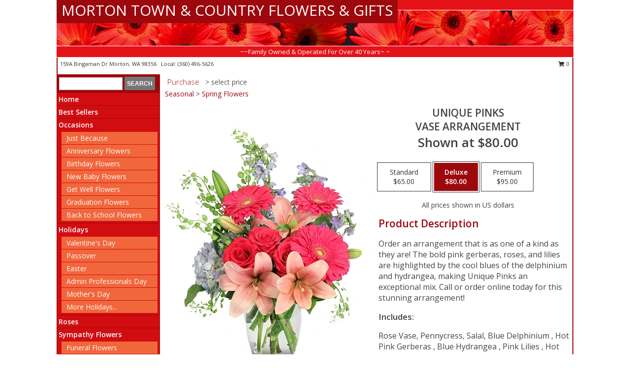

--- FILE ---
content_type: text/html; charset=UTF-8
request_url: https://www.mortontownandcountryflowers.com/product/va0101923/unique-pinks
body_size: 14208
content:
		<!DOCTYPE html>
		<html xmlns="http://www.w3.org/1999/xhtml" xml:lang="en" lang="en" xmlns:fb="http://www.facebook.com/2008/fbml">
		<head>
			<title>Unique Pinks Vase Arrangement  in Morton, WA - MORTON TOWN & COUNTRY FLOWERS & GIFTS</title>
            <meta http-equiv="Content-Type" content="text/html; charset=UTF-8" />
            <meta name="description" content = "Order an arrangement that is as one of a kind as they are! The bold pink gerberas, roses, and lilies are highlighted by the cool blues of the delphinium and hydrangea, making Unique Pinks an exceptional mix. Call or order online today for this stunning arrangement! Order Unique Pinks Vase Arrangement  from MORTON TOWN &amp; COUNTRY FLOWERS &amp; GIFTS - Morton, WA Florist &amp; Flower Shop." />
            <meta name="keywords" content = "MORTON TOWN &amp; COUNTRY FLOWERS &amp; GIFTS, Unique Pinks Vase Arrangement , Morton, WA, Washington" />

            <meta property="og:title" content="MORTON TOWN &amp; COUNTRY FLOWERS &amp; GIFTS" />
            <meta property="og:description" content="Order an arrangement that is as one of a kind as they are! The bold pink gerberas, roses, and lilies are highlighted by the cool blues of the delphinium and hydrangea, making Unique Pinks an exceptional mix. Call or order online today for this stunning arrangement! Order Unique Pinks Vase Arrangement  from MORTON TOWN &amp; COUNTRY FLOWERS &amp; GIFTS - Morton, WA Florist &amp; Flower Shop." />
            <meta property="og:type" content="company" />
            <meta property="og:url" content="https://www.mortontownandcountryflowers.com/product/va0101923/unique-pinks" />
            <meta property="og:site_name" content="MORTON TOWN &amp; COUNTRY FLOWERS &amp; GIFTS" >
            <meta property="og:image" content="https://cdn.myfsn.com/flowerdatabase/u/unique-pinks-vase-arrangement-VA0101923.425.webp">
            <meta property="og:image:secure_url" content="https://cdn.myfsn.com/flowerdatabase/u/unique-pinks-vase-arrangement-VA0101923.425.webp" >
            <meta property="fb:admins" content="1379470747" />
            <meta name="viewport" content="width=device-width, initial-scale=1">
            <link rel="apple-touch-icon" href="https://cdn.myfsn.com/myfsn/images/touch-icons/apple-touch-icon.png" />
            <link rel="apple-touch-icon" sizes="120x120" href="https://cdn.myfsn.com/myfsn/images/touch-icons/apple-touch-icon-120x120.png" />
            <link rel="apple-touch-icon" sizes="152x152" href="https://cdn.myfsn.com/myfsn/images/touch-icons/apple-touch-icon-152x152.png" />
            <link rel="apple-touch-icon" sizes="167x167" href="https://cdn.myfsn.com/myfsn/images/touch-icons/apple-touch-icon-167x167.png" />
            <link rel="apple-touch-icon" sizes="180x180" href="https://cdn.myfsn.com/myfsn/images/touch-icons/apple-touch-icon-180x180.png" />
            <link rel="icon" sizes="192x192" href="https://cdn.myfsn.com/myfsn/images/touch-icons/touch-icon-192x192.png">
			<link href="https://fonts.googleapis.com/css?family=Open+Sans:300,400,600&display=swap" rel="stylesheet" media="print" onload="this.media='all'; this.onload=null;" type="text/css">
			<link href="https://cdn.myfsn.com/js/jquery/slicknav/slicknav.min.css" rel="stylesheet" media="print" onload="this.media='all'; this.onload=null;" type="text/css">
			<link href="https://cdn.myfsn.com/js/jquery/jquery-ui-1.13.1-myfsn/jquery-ui.min.css" rel="stylesheet" media="print" onload="this.media='all'; this.onload=null;" type="text/css">
			<link href="https://cdn.myfsn.com/css/myfsn/base.css?v=191" rel="stylesheet" type="text/css">
			            <link rel="stylesheet" href="https://cdnjs.cloudflare.com/ajax/libs/font-awesome/5.15.4/css/all.min.css" media="print" onload="this.media='all'; this.onload=null;" type="text/css" integrity="sha384-DyZ88mC6Up2uqS4h/KRgHuoeGwBcD4Ng9SiP4dIRy0EXTlnuz47vAwmeGwVChigm" crossorigin="anonymous">
            <link href="https://cdn.myfsn.com/css/myfsn/templates/standard/standard.css.php?v=191&color=red" rel="stylesheet" type="text/css" />            <link href="https://cdn.myfsn.com/css/myfsn/stylesMobile.css.php?v=191&solidColor1=535353&solidColor2=535353&pattern=florish-bg.png&multiColor=0&color=red&template=standardTemplate" rel="stylesheet" type="text/css" media="(max-width: 974px)">

            <link rel="stylesheet" href="https://cdn.myfsn.com/js/myfsn/front-end-dist/assets/layout-classic-Cq4XolPY.css" />
<link rel="modulepreload" href="https://cdn.myfsn.com/js/myfsn/front-end-dist/assets/layout-classic-V2NgZUhd.js" />
<script type="module" src="https://cdn.myfsn.com/js/myfsn/front-end-dist/assets/layout-classic-V2NgZUhd.js"></script>

            			<link rel="canonical" href="" />
			<script type="text/javascript" src="https://cdn.myfsn.com/js/jquery/jquery-3.6.0.min.js"></script>
                            <script type="text/javascript" src="https://cdn.myfsn.com/js/jquery/jquery-migrate-3.3.2.min.js"></script>
            
            <script defer type="text/javascript" src="https://cdn.myfsn.com/js/jquery/jquery-ui-1.13.1-myfsn/jquery-ui.min.js"></script>
            <script> jQuery.noConflict(); $j = jQuery; </script>
            <script>
                var _gaq = _gaq || [];
            </script>

			<script type="text/javascript" src="https://cdn.myfsn.com/js/jquery/slicknav/jquery.slicknav.min.js"></script>
			<script defer type="text/javascript" src="https://cdn.myfsn.com/js/myfsnProductInfo.js?v=191"></script>

        <!-- Upgraded to XHR based Google Analytics Code -->
                <script async src="https://www.googletagmanager.com/gtag/js?id=G-42BD43Q34J"></script>
        <script>
            window.dataLayer = window.dataLayer || [];
            function gtag(){dataLayer.push(arguments);}
            gtag('js', new Date());

                            gtag('config', 'G-42BD43Q34J');
                                gtag('config', 'G-EMLZ5PGJB1');
                        </script>
                    <script>
				function toggleHolidays(){
					$j(".hiddenHoliday").toggle();
				}
				
				function ping_url(a) {
					try { $j.ajax({ url: a, type: 'POST' }); }
					catch(ex) { }
					return true;
				}
				
				$j(function(){
					$j(".cartCount").append($j(".shoppingCartLink>a").text());
				});

			</script>
            <script type="text/javascript">
    (function(c,l,a,r,i,t,y){
        c[a]=c[a]||function(){(c[a].q=c[a].q||[]).push(arguments)};
        t=l.createElement(r);t.async=1;t.src="https://www.clarity.ms/tag/"+i;
        y=l.getElementsByTagName(r)[0];y.parentNode.insertBefore(t,y);
    })(window, document, "clarity", "script", "mmtoleswyi");
</script>            <script type="application/ld+json">{"@context":"https:\/\/schema.org","@type":"LocalBusiness","@id":"https:\/\/www.mortontownandcountryflowers.com","name":"MORTON TOWN & COUNTRY FLOWERS & GIFTS","telephone":"3604965626","email":"flowershopbecky@hotmail.com","url":"https:\/\/www.mortontownandcountryflowers.com","priceRange":"35 - 700","address":{"@type":"PostalAddress","streetAddress":"159A Bingaman Dr","addressLocality":"Morton","addressRegion":"WA","postalCode":"98356","addressCountry":"USA"},"geo":{"@type":"GeoCoordinates","latitude":"46.55660","longitude":"-122.27800"},"image":"https:\/\/cdn.atwilltech.com\/myfsn\/images\/touch-icons\/touch-icon-192x192.png","openingHoursSpecification":[{"@type":"OpeningHoursSpecification","dayOfWeek":"Monday","opens":"09:00:00","closes":"17:00:00"},{"@type":"OpeningHoursSpecification","dayOfWeek":"Tuesday","opens":"09:00:00","closes":"17:00:00"},{"@type":"OpeningHoursSpecification","dayOfWeek":"Wednesday","opens":"09:00:00","closes":"17:00:00"},{"@type":"OpeningHoursSpecification","dayOfWeek":"Thursday","opens":"09:00:00","closes":"17:00:00"},{"@type":"OpeningHoursSpecification","dayOfWeek":"Friday","opens":"09:00:00","closes":"17:00:00"},{"@type":"OpeningHoursSpecification","dayOfWeek":"Saturday","opens":"09:00:00","closes":"14:00:00"},{"@type":"OpeningHoursSpecification","dayOfWeek":"Sunday","opens":"00:00","closes":"00:00"}],"specialOpeningHoursSpecification":[],"sameAs":["https:\/\/www.facebook.com\/profile.php?id=61555538230198"],"areaServed":{"@type":"Place","name":["Glenoma","Mineral","Morton","Mossyrock","Randle","Silver Creek"]}}</script>            <script type="application/ld+json">{"@context":"https:\/\/schema.org","@type":"Service","serviceType":"Florist","provider":{"@type":"LocalBusiness","@id":"https:\/\/www.mortontownandcountryflowers.com"}}</script>            <script type="application/ld+json">{"@context":"https:\/\/schema.org","@type":"BreadcrumbList","name":"Site Map","itemListElement":[{"@type":"ListItem","position":1,"item":{"name":"Home","@id":"https:\/\/www.mortontownandcountryflowers.com\/"}},{"@type":"ListItem","position":2,"item":{"name":"Best Sellers","@id":"https:\/\/www.mortontownandcountryflowers.com\/best-sellers.php"}},{"@type":"ListItem","position":3,"item":{"name":"Occasions","@id":"https:\/\/www.mortontownandcountryflowers.com\/all_occasions.php"}},{"@type":"ListItem","position":4,"item":{"name":"Just Because","@id":"https:\/\/www.mortontownandcountryflowers.com\/any_occasion.php"}},{"@type":"ListItem","position":5,"item":{"name":"Anniversary Flowers","@id":"https:\/\/www.mortontownandcountryflowers.com\/anniversary.php"}},{"@type":"ListItem","position":6,"item":{"name":"Birthday Flowers","@id":"https:\/\/www.mortontownandcountryflowers.com\/birthday.php"}},{"@type":"ListItem","position":7,"item":{"name":"New Baby Flowers","@id":"https:\/\/www.mortontownandcountryflowers.com\/new_baby.php"}},{"@type":"ListItem","position":8,"item":{"name":"Get Well Flowers","@id":"https:\/\/www.mortontownandcountryflowers.com\/get_well.php"}},{"@type":"ListItem","position":9,"item":{"name":"Graduation Flowers","@id":"https:\/\/www.mortontownandcountryflowers.com\/graduation-flowers"}},{"@type":"ListItem","position":10,"item":{"name":"Back to School Flowers","@id":"https:\/\/www.mortontownandcountryflowers.com\/back-to-school-flowers"}},{"@type":"ListItem","position":11,"item":{"name":"Holidays","@id":"https:\/\/www.mortontownandcountryflowers.com\/holidays.php"}},{"@type":"ListItem","position":12,"item":{"name":"Valentine's Day","@id":"https:\/\/www.mortontownandcountryflowers.com\/valentines-day-flowers.php"}},{"@type":"ListItem","position":13,"item":{"name":"Passover","@id":"https:\/\/www.mortontownandcountryflowers.com\/passover.php"}},{"@type":"ListItem","position":14,"item":{"name":"Easter","@id":"https:\/\/www.mortontownandcountryflowers.com\/easter-flowers.php"}},{"@type":"ListItem","position":15,"item":{"name":"Admin Professionals Day","@id":"https:\/\/www.mortontownandcountryflowers.com\/admin-professionals-day-flowers.php"}},{"@type":"ListItem","position":16,"item":{"name":"Mother's Day","@id":"https:\/\/www.mortontownandcountryflowers.com\/mothers-day-flowers.php"}},{"@type":"ListItem","position":17,"item":{"name":"Father's Day","@id":"https:\/\/www.mortontownandcountryflowers.com\/fathers-day-flowers.php"}},{"@type":"ListItem","position":18,"item":{"name":"Rosh Hashanah","@id":"https:\/\/www.mortontownandcountryflowers.com\/rosh-hashanah.php"}},{"@type":"ListItem","position":19,"item":{"name":"Grandparents Day","@id":"https:\/\/www.mortontownandcountryflowers.com\/grandparents-day-flowers.php"}},{"@type":"ListItem","position":20,"item":{"name":"Thanksgiving (CAN)","@id":"https:\/\/www.mortontownandcountryflowers.com\/thanksgiving-flowers-can.php"}},{"@type":"ListItem","position":21,"item":{"name":"National Boss Day","@id":"https:\/\/www.mortontownandcountryflowers.com\/national-boss-day"}},{"@type":"ListItem","position":22,"item":{"name":"Sweetest Day","@id":"https:\/\/www.mortontownandcountryflowers.com\/holidays.php\/sweetest-day"}},{"@type":"ListItem","position":23,"item":{"name":"Halloween","@id":"https:\/\/www.mortontownandcountryflowers.com\/halloween-flowers.php"}},{"@type":"ListItem","position":24,"item":{"name":"Thanksgiving (USA)","@id":"https:\/\/www.mortontownandcountryflowers.com\/thanksgiving-flowers-usa.php"}},{"@type":"ListItem","position":25,"item":{"name":"Hanukkah","@id":"https:\/\/www.mortontownandcountryflowers.com\/hanukkah.php"}},{"@type":"ListItem","position":26,"item":{"name":"Kwanzaa","@id":"https:\/\/www.mortontownandcountryflowers.com\/kwanzaa.php"}},{"@type":"ListItem","position":27,"item":{"name":"Christmas","@id":"https:\/\/www.mortontownandcountryflowers.com\/christmas-flowers.php"}},{"@type":"ListItem","position":28,"item":{"name":"Roses","@id":"https:\/\/www.mortontownandcountryflowers.com\/roses.php"}},{"@type":"ListItem","position":29,"item":{"name":"Sympathy Flowers","@id":"https:\/\/www.mortontownandcountryflowers.com\/sympathy-flowers"}},{"@type":"ListItem","position":30,"item":{"name":"Funeral Flowers","@id":"https:\/\/www.mortontownandcountryflowers.com\/sympathy.php"}},{"@type":"ListItem","position":31,"item":{"name":"Standing Sprays & Wreaths","@id":"https:\/\/www.mortontownandcountryflowers.com\/sympathy-flowers\/standing-sprays"}},{"@type":"ListItem","position":32,"item":{"name":"Casket Flowers","@id":"https:\/\/www.mortontownandcountryflowers.com\/sympathy-flowers\/casket-flowers"}},{"@type":"ListItem","position":33,"item":{"name":"Sympathy Arrangements","@id":"https:\/\/www.mortontownandcountryflowers.com\/sympathy-flowers\/sympathy-arrangements"}},{"@type":"ListItem","position":34,"item":{"name":"Cremation and Memorial","@id":"https:\/\/www.mortontownandcountryflowers.com\/sympathy-flowers\/cremation-and-memorial"}},{"@type":"ListItem","position":35,"item":{"name":"For The Home","@id":"https:\/\/www.mortontownandcountryflowers.com\/sympathy-flowers\/for-the-home"}},{"@type":"ListItem","position":36,"item":{"name":"Plants","@id":"https:\/\/www.mortontownandcountryflowers.com\/plants.php"}},{"@type":"ListItem","position":37,"item":{"name":"Seasonal","@id":"https:\/\/www.mortontownandcountryflowers.com\/seasonal.php"}},{"@type":"ListItem","position":38,"item":{"name":"Winter Flowers","@id":"https:\/\/www.mortontownandcountryflowers.com\/winter-flowers.php"}},{"@type":"ListItem","position":39,"item":{"name":"Spring Flowers","@id":"https:\/\/www.mortontownandcountryflowers.com\/spring-flowers.php"}},{"@type":"ListItem","position":40,"item":{"name":"Summer Flowers","@id":"https:\/\/www.mortontownandcountryflowers.com\/summer-flowers.php"}},{"@type":"ListItem","position":41,"item":{"name":"Fall Flowers","@id":"https:\/\/www.mortontownandcountryflowers.com\/fall-flowers.php"}},{"@type":"ListItem","position":42,"item":{"name":"Modern\/Tropical Designs","@id":"https:\/\/www.mortontownandcountryflowers.com\/high-styles"}},{"@type":"ListItem","position":43,"item":{"name":"Gift Baskets","@id":"https:\/\/www.mortontownandcountryflowers.com\/gift-baskets"}},{"@type":"ListItem","position":44,"item":{"name":"Gift Items","@id":"https:\/\/www.mortontownandcountryflowers.com\/gift_items.php"}},{"@type":"ListItem","position":45,"item":{"name":"Wedding Flowers","@id":"https:\/\/www.mortontownandcountryflowers.com\/wedding-flowers"}},{"@type":"ListItem","position":46,"item":{"name":"Wedding Bouquets","@id":"https:\/\/www.mortontownandcountryflowers.com\/wedding-bouquets"}},{"@type":"ListItem","position":47,"item":{"name":"Wedding Party Flowers","@id":"https:\/\/www.mortontownandcountryflowers.com\/wedding-party-flowers"}},{"@type":"ListItem","position":48,"item":{"name":"Reception Flowers","@id":"https:\/\/www.mortontownandcountryflowers.com\/reception-flowers"}},{"@type":"ListItem","position":49,"item":{"name":"Ceremony Flowers","@id":"https:\/\/www.mortontownandcountryflowers.com\/ceremony-flowers"}},{"@type":"ListItem","position":50,"item":{"name":"Patriotic Flowers","@id":"https:\/\/www.mortontownandcountryflowers.com\/patriotic-flowers"}},{"@type":"ListItem","position":51,"item":{"name":"Prom Flowers","@id":"https:\/\/www.mortontownandcountryflowers.com\/prom-flowers"}},{"@type":"ListItem","position":52,"item":{"name":"Corsages","@id":"https:\/\/www.mortontownandcountryflowers.com\/prom-flowers\/corsages"}},{"@type":"ListItem","position":53,"item":{"name":"Boutonnieres","@id":"https:\/\/www.mortontownandcountryflowers.com\/prom-flowers\/boutonnieres"}},{"@type":"ListItem","position":54,"item":{"name":"Hairpieces & Handheld Bouquets","@id":"https:\/\/www.mortontownandcountryflowers.com\/prom-flowers\/hairpieces-handheld-bouquets"}},{"@type":"ListItem","position":55,"item":{"name":"En Espa\u00f1ol","@id":"https:\/\/www.mortontownandcountryflowers.com\/en-espanol.php"}},{"@type":"ListItem","position":56,"item":{"name":"Love & Romance","@id":"https:\/\/www.mortontownandcountryflowers.com\/love-romance"}},{"@type":"ListItem","position":57,"item":{"name":"About Us","@id":"https:\/\/www.mortontownandcountryflowers.com\/about_us.php"}},{"@type":"ListItem","position":58,"item":{"name":"Luxury","@id":"https:\/\/www.mortontownandcountryflowers.com\/luxury"}},{"@type":"ListItem","position":59,"item":{"name":"Reviews","@id":"https:\/\/www.mortontownandcountryflowers.com\/reviews.php"}},{"@type":"ListItem","position":60,"item":{"name":"Custom Orders","@id":"https:\/\/www.mortontownandcountryflowers.com\/custom_orders.php"}},{"@type":"ListItem","position":61,"item":{"name":"Special Offers","@id":"https:\/\/www.mortontownandcountryflowers.com\/special_offers.php"}},{"@type":"ListItem","position":62,"item":{"name":"Contact Us","@id":"https:\/\/www.mortontownandcountryflowers.com\/contact_us.php"}},{"@type":"ListItem","position":63,"item":{"name":"Flower Delivery","@id":"https:\/\/www.mortontownandcountryflowers.com\/flower-delivery.php"}},{"@type":"ListItem","position":64,"item":{"name":"Funeral Home Flower Delivery","@id":"https:\/\/www.mortontownandcountryflowers.com\/funeral-home-delivery.php"}},{"@type":"ListItem","position":65,"item":{"name":"Hospital Flower Delivery","@id":"https:\/\/www.mortontownandcountryflowers.com\/hospital-delivery.php"}},{"@type":"ListItem","position":66,"item":{"name":"Site Map","@id":"https:\/\/www.mortontownandcountryflowers.com\/site_map.php"}},{"@type":"ListItem","position":67,"item":{"name":"COVID-19-Update","@id":"https:\/\/www.mortontownandcountryflowers.com\/covid-19-update"}},{"@type":"ListItem","position":68,"item":{"name":"Pricing & Substitution Policy","@id":"https:\/\/www.mortontownandcountryflowers.com\/pricing-substitution-policy"}}]}</script>		</head>
		<body>
        		<div id="wrapper" class="js-nav-popover-boundary">
        <button onclick="window.location.href='#content'" class="skip-link">Skip to Main Content</button>
		<div style="font-size:22px;padding-top:1rem;display:none;" class='topMobileLink topMobileLeft'>
			<a style="text-decoration:none;display:block; height:45px;" onclick="return ping_url('/request/trackPhoneClick.php?clientId=303835&number=3604965626');" href="tel:+1-360-496-5626">
				<span style="vertical-align: middle;" class="fas fa-mobile fa-2x"></span>
					<span>(360) 496-5626</span>
			</a>
		</div>
		<div style="font-size:22px;padding-top:1rem;display:none;" class='topMobileLink topMobileRight'>
			<a href="#" onclick="$j('.shoppingCartLink').submit()" role="button" class='hoverLink' aria-label="View Items in Cart" style='font-weight: normal;
				text-decoration: none; font-size:22px;display:block; height:45px;'>
				<span style='padding-right:15px;' class='fa fa-shopping-cart fa-lg' aria-hidden='true'></span>
                <span class='cartCount' style='text-transform: none;'></span>
            </a>
		</div>
        <header><div class='socHeaderMsg'></div>		<div id="header">
			<div id="flowershopInfo">
				<div id="infoText">
					<h1 id="title"><a tabindex="1" href="https://www.mortontownandcountryflowers.com">MORTON TOWN & COUNTRY FLOWERS & GIFTS</a></h1>
				</div>
			</div>
			<div id="tagline">~~Family Owned & Operated For Over 40 Years~ ~</div>
		</div>	<div style="clear:both"></div>
		<div id="address">
		            <div style="float: right">
                <form class="shoppingCartLink" action="https://www.mortontownandcountryflowers.com/Shopping_Cart.php" method="post" style="display:inline-block;">
                <input type="hidden" name="cartId" value="">
                <input type="hidden" name="sessionId" value="">
                <input type="hidden" name="shop_id" value="3604965626">
                <input type="hidden" name="order_src" value="">
                <input type="hidden" name="url_promo" value="">
                    <a href="#" class="shoppingCartText" onclick="$j('.shoppingCartLink').submit()" role="button" aria-label="View Items in Cart">
                    <span class="fa fa-shopping-cart fa-fw" aria-hidden="true"></span>
                    0                    </a>
                </form>
            </div>
                    <div style="float:left;">
            <span><span>159A Bingaman Dr </span><span>Morton</span>, <span class="region">WA</span> <span class="postal-code">98356</span></span>            <span>&nbsp Local: </span>        <a  class="phoneNumberLink" href='tel: +1-360-496-5626' aria-label="Call local number: +1-360-496-5626"
            onclick="return ping_url('/request/trackPhoneClick.php?clientId=303835&number=3604965626');" >
            (360) 496-5626        </a>
                    </div>
				<div style="clear:both"></div>
		</div>
		<div style="clear:both"></div>
		</header>			<div class="contentNavWrapper">
			<div id="navigation">
								<div class="navSearch">
										<form action="https://www.mortontownandcountryflowers.com/search_site.php" method="get" role="search" aria-label="Product">
						<input type="text" class="myFSNSearch" aria-label="Product Search" title='Product Search' name="myFSNSearch" value="" >
						<input type="submit" value="SEARCH">
					</form>
									</div>
								<div style="clear:both"></div>
                <nav aria-label="Site">
                    <ul id="mainMenu">
                    <li class="hideForFull">
                        <a class='mobileDialogLink' onclick="return ping_url('/request/trackPhoneClick.php?clientId=303835&number=3604965626');" href="tel:+1-360-496-5626">
                            <span style="vertical-align: middle;" class="fas fa-mobile fa-2x"></span>
                            <span>(360) 496-5626</span>
                        </a>
                    </li>
                    <li class="hideForFull">
                        <div class="mobileNavSearch">
                                                        <form id="mobileSearchForm" action="https://www.mortontownandcountryflowers.com/search_site.php" method="get" role="search" aria-label="Product">
                                <input type="text" title='Product Search' aria-label="Product Search" class="myFSNSearch" name="myFSNSearch">
                                <img style="width:32px;display:inline-block;vertical-align:middle;cursor:pointer" src="https://cdn.myfsn.com/myfsn/images/mag-glass.png" alt="search" onclick="$j('#mobileSearchForm').submit()">
                            </form>
                                                    </div>
                    </li>

                    <li><a href="https://www.mortontownandcountryflowers.com/" title="Home" style="text-decoration: none;">Home</a></li><li><a href="https://www.mortontownandcountryflowers.com/best-sellers.php" title="Best Sellers" style="text-decoration: none;">Best Sellers</a></li><li><a href="https://www.mortontownandcountryflowers.com/all_occasions.php" title="Occasions" style="text-decoration: none;">Occasions</a><ul><li><a href="https://www.mortontownandcountryflowers.com/any_occasion.php" title="Just Because">Just Because</a></li>
<li><a href="https://www.mortontownandcountryflowers.com/anniversary.php" title="Anniversary Flowers">Anniversary Flowers</a></li>
<li><a href="https://www.mortontownandcountryflowers.com/birthday.php" title="Birthday Flowers">Birthday Flowers</a></li>
<li><a href="https://www.mortontownandcountryflowers.com/new_baby.php" title="New Baby Flowers">New Baby Flowers</a></li>
<li><a href="https://www.mortontownandcountryflowers.com/get_well.php" title="Get Well Flowers">Get Well Flowers</a></li>
<li><a href="https://www.mortontownandcountryflowers.com/graduation-flowers" title="Graduation Flowers">Graduation Flowers</a></li>
<li><a href="https://www.mortontownandcountryflowers.com/back-to-school-flowers" title="Back to School Flowers">Back to School Flowers</a></li>
</ul></li><li><a href="https://www.mortontownandcountryflowers.com/holidays.php" title="Holidays" style="text-decoration: none;">Holidays</a><ul><li><a href="https://www.mortontownandcountryflowers.com/valentines-day-flowers.php" title="Valentine's Day">Valentine's Day</a></li>
<li><a href="https://www.mortontownandcountryflowers.com/passover.php" title="Passover">Passover</a></li>
<li><a href="https://www.mortontownandcountryflowers.com/easter-flowers.php" title="Easter">Easter</a></li>
<li><a href="https://www.mortontownandcountryflowers.com/admin-professionals-day-flowers.php" title="Admin Professionals Day">Admin Professionals Day</a></li>
<li><a href="https://www.mortontownandcountryflowers.com/mothers-day-flowers.php" title="Mother's Day">Mother's Day</a></li>
<li><a role='button' name='holidays' href='javascript:' onclick='toggleHolidays()' title="Holidays">More Holidays...</a></li>
<li class="hiddenHoliday"><a href="https://www.mortontownandcountryflowers.com/fathers-day-flowers.php"  title="Father's Day">Father's Day</a></li>
<li class="hiddenHoliday"><a href="https://www.mortontownandcountryflowers.com/rosh-hashanah.php"  title="Rosh Hashanah">Rosh Hashanah</a></li>
<li class="hiddenHoliday"><a href="https://www.mortontownandcountryflowers.com/grandparents-day-flowers.php"  title="Grandparents Day">Grandparents Day</a></li>
<li class="hiddenHoliday"><a href="https://www.mortontownandcountryflowers.com/thanksgiving-flowers-can.php"  title="Thanksgiving (CAN)">Thanksgiving (CAN)</a></li>
<li class="hiddenHoliday"><a href="https://www.mortontownandcountryflowers.com/national-boss-day"  title="National Boss Day">National Boss Day</a></li>
<li class="hiddenHoliday"><a href="https://www.mortontownandcountryflowers.com/holidays.php/sweetest-day"  title="Sweetest Day">Sweetest Day</a></li>
<li class="hiddenHoliday"><a href="https://www.mortontownandcountryflowers.com/halloween-flowers.php"  title="Halloween">Halloween</a></li>
<li class="hiddenHoliday"><a href="https://www.mortontownandcountryflowers.com/thanksgiving-flowers-usa.php"  title="Thanksgiving (USA)">Thanksgiving (USA)</a></li>
<li class="hiddenHoliday"><a href="https://www.mortontownandcountryflowers.com/hanukkah.php"  title="Hanukkah">Hanukkah</a></li>
<li class="hiddenHoliday"><a href="https://www.mortontownandcountryflowers.com/christmas-flowers.php"  title="Christmas">Christmas</a></li>
<li class="hiddenHoliday"><a href="https://www.mortontownandcountryflowers.com/kwanzaa.php"  title="Kwanzaa">Kwanzaa</a></li>
</ul></li><li><a href="https://www.mortontownandcountryflowers.com/roses.php" title="Roses" style="text-decoration: none;">Roses</a></li><li><a href="https://www.mortontownandcountryflowers.com/sympathy-flowers" title="Sympathy Flowers" style="text-decoration: none;">Sympathy Flowers</a><ul><li><a href="https://www.mortontownandcountryflowers.com/sympathy.php" title="Funeral Flowers">Funeral Flowers</a></li>
<li><a href="https://www.mortontownandcountryflowers.com/sympathy-flowers/standing-sprays" title="Standing Sprays & Wreaths">Standing Sprays & Wreaths</a></li>
<li><a href="https://www.mortontownandcountryflowers.com/sympathy-flowers/casket-flowers" title="Casket Flowers">Casket Flowers</a></li>
<li><a href="https://www.mortontownandcountryflowers.com/sympathy-flowers/sympathy-arrangements" title="Sympathy Arrangements">Sympathy Arrangements</a></li>
<li><a href="https://www.mortontownandcountryflowers.com/sympathy-flowers/cremation-and-memorial" title="Cremation and Memorial">Cremation and Memorial</a></li>
<li><a href="https://www.mortontownandcountryflowers.com/sympathy-flowers/for-the-home" title="For The Home">For The Home</a></li>
</ul></li><li><a href="https://www.mortontownandcountryflowers.com/plants.php" title="Plants" style="text-decoration: none;">Plants</a></li><li><a href="https://www.mortontownandcountryflowers.com/seasonal.php" title="Seasonal" style="text-decoration: none;">Seasonal</a><ul><li><a href="https://www.mortontownandcountryflowers.com/winter-flowers.php" title="Winter Flowers">Winter Flowers</a></li>
<li><a href="https://www.mortontownandcountryflowers.com/spring-flowers.php" title="Spring Flowers">Spring Flowers</a></li>
<li><a href="https://www.mortontownandcountryflowers.com/summer-flowers.php" title="Summer Flowers">Summer Flowers</a></li>
<li><a href="https://www.mortontownandcountryflowers.com/fall-flowers.php" title="Fall Flowers">Fall Flowers</a></li>
</ul></li><li><a href="https://www.mortontownandcountryflowers.com/high-styles" title="Modern/Tropical Designs" style="text-decoration: none;">Modern/Tropical Designs</a></li><li><a href="https://www.mortontownandcountryflowers.com/gift-baskets" title="Gift Baskets" style="text-decoration: none;">Gift Baskets</a></li><li><a href="https://www.mortontownandcountryflowers.com/gift_items.php" title="Gift Items" style="text-decoration: none;">Gift Items</a></li><li><a href="https://www.mortontownandcountryflowers.com/wedding-flowers" title="Wedding Flowers" style="text-decoration: none;">Wedding Flowers</a></li><li><a href="https://www.mortontownandcountryflowers.com/wedding-bouquets" title="Wedding Bouquets" style="text-decoration: none;">Wedding Bouquets</a></li><li><a href="https://www.mortontownandcountryflowers.com/wedding-party-flowers" title="Wedding Party Flowers" style="text-decoration: none;">Wedding Party Flowers</a></li><li><a href="https://www.mortontownandcountryflowers.com/reception-flowers" title="Reception Flowers" style="text-decoration: none;">Reception Flowers</a></li><li><a href="https://www.mortontownandcountryflowers.com/ceremony-flowers" title="Ceremony Flowers" style="text-decoration: none;">Ceremony Flowers</a></li><li><a href="https://www.mortontownandcountryflowers.com/patriotic-flowers" title="Patriotic Flowers" style="text-decoration: none;">Patriotic Flowers</a></li><li><a href="https://www.mortontownandcountryflowers.com/prom-flowers" title="Prom Flowers" style="text-decoration: none;">Prom Flowers</a><ul><li><a href="https://www.mortontownandcountryflowers.com/prom-flowers/corsages" title="Corsages">Corsages</a></li>
<li><a href="https://www.mortontownandcountryflowers.com/prom-flowers/boutonnieres" title="Boutonnieres">Boutonnieres</a></li>
<li><a href="https://www.mortontownandcountryflowers.com/prom-flowers/hairpieces-handheld-bouquets" title="Hairpieces & Handheld Bouquets">Hairpieces & Handheld Bouquets</a></li>
</ul></li><li><a href="https://www.mortontownandcountryflowers.com/en-espanol.php" title="En Español" style="text-decoration: none;">En Español</a></li><li><a href="https://www.mortontownandcountryflowers.com/love-romance" title="Love & Romance" style="text-decoration: none;">Love & Romance</a></li><li><a href="https://www.mortontownandcountryflowers.com/about_us.php" title="About Us" style="text-decoration: none;">About Us</a></li><li><a href="https://www.mortontownandcountryflowers.com/luxury" title="Luxury" style="text-decoration: none;">Luxury</a></li><li><a href="https://www.mortontownandcountryflowers.com/custom_orders.php" title="Custom Orders" style="text-decoration: none;">Custom Orders</a></li><li><a href="https://www.mortontownandcountryflowers.com/covid-19-update" title="COVID-19-Update" style="text-decoration: none;">COVID-19-Update</a></li><li><a href="https://www.mortontownandcountryflowers.com/pricing-substitution-policy" title="Pricing & Substitution Policy" style="text-decoration: none;">Pricing & Substitution Policy</a></li>                    </ul>
                </nav>
			<div style='margin-top:10px;margin-bottom:10px'></div></div>        <script>
            gtag('event', 'view_item', {
                currency: "USD",
                value: 80,
                items: [
                    {
                        item_id: "VA0101923",
                        item_name: "Unique Pinks",
                        item_category: "Vase Arrangement ",
                        price: 80,
                        quantity: 1
                    }
                ]
            });
        </script>
        
    <main id="content">
        <div id="pageTitle">Purchase</div>
        <div id="subTitle" style="color:#535353">&gt; select price</div>
        <div class='breadCrumb'><a href="https://www.mortontownandcountryflowers.com/seasonal.php">Seasonal</a> &gt; <a href="https://www.mortontownandcountryflowers.com/spring-flowers.php" title="Spring Flowers">Spring Flowers</a></div> <!-- Begin Feature -->

                        <style>
                #footer {
                    float:none;
                    margin: auto;
                    width: 1050px;
                    background-color: #ffffff;
                }
                .contentNavWrapper {
                    overflow: auto;
                }
                </style>
                        <div>
            <script type="application/ld+json">{"@context":"https:\/\/schema.org","@type":"Product","name":"UNIQUE PINKS","brand":{"@type":"Brand","name":"MORTON TOWN & COUNTRY FLOWERS & GIFTS"},"image":"https:\/\/cdn.myfsn.com\/flowerdatabase\/u\/unique-pinks-vase-arrangement-VA0101923.300.webp","description":"Order an arrangement that is as one of a kind as they are! The bold pink gerberas, roses, and lilies are highlighted by the cool blues of the delphinium and hydrangea, making Unique Pinks an exceptional mix. Call or order online today for this stunning arrangement!","mpn":"VA0101923","sku":"VA0101923","offers":[{"@type":"AggregateOffer","lowPrice":"65.00","highPrice":"95.00","priceCurrency":"USD","offerCount":"1"},{"@type":"Offer","price":"65.00","url":"95.00","priceCurrency":"USD","availability":"https:\/\/schema.org\/InStock","priceValidUntil":"2100-12-31"}]}</script>            <div id="newInfoPageProductWrapper">
            <div id="newProductInfoLeft" class="clearFix">
            <div class="image">
                                <img class="norightclick productPageImage"
                                    width="365"
                    height="442"
                                src="https://cdn.myfsn.com/flowerdatabase/u/unique-pinks-vase-arrangement-VA0101923.425.webp"
                alt="Unique Pinks Vase Arrangement " />
                </div>
            </div>
            <div id="newProductInfoRight" class="clearFix">
                <form action="https://www.mortontownandcountryflowers.com/Add_Product.php" method="post">
                    <input type="hidden" name="strPhotoID" value="VA0101923">
                    <input type="hidden" name="page_id" value="">
                    <input type="hidden" name="shop_id" value="">
                    <input type="hidden" name="src" value="">
                    <input type="hidden" name="url_promo" value="">
                    <div id="productNameInfo">
                        <div style="font-size: 21px; font-weight: 900">
                            UNIQUE PINKS<BR/>VASE ARRANGEMENT 
                        </div>
                                                <div id="price-indicator"
                             style="font-size: 26px; font-weight: 900">
                            Shown at $80.00                        </div>
                                            </div>
                    <br>

                            <div class="flexContainer" id="newProductPricingInfoContainer">
                <br>
                <div id="newProductPricingInfoContainerInner">

                    <div class="price-flexbox" id="purchaseOptions">
                                                    <span class="price-radio-span">
                                <label for="fsn-id-0"
                                       class="price-label productHover ">
                                    <input type="radio"
                                           name="price_selected"
                                           data-price="$65.00"
                                           value = "1"
                                           class="price-notice price-button"
                                           id="fsn-id-0"
                                                                                       aria-label="Select pricing $65.00 for standard Vase Arrangement "
                                    >
                                    <span class="gridWrapper">
                                        <span class="light gridTop">Standard</span>
                                        <span class="heavy gridTop">Standard</span>
                                        <span class="light gridBottom">$65.00</span>
                                        <span class="heavy gridBottom">$65.00</span>
                                    </span>
                                </label>
                            </span>
                                                        <span class="price-radio-span">
                                <label for="fsn-id-1"
                                       class="price-label productHover pn-selected">
                                    <input type="radio"
                                           name="price_selected"
                                           data-price="$80.00"
                                           value = "2"
                                           class="price-notice price-button"
                                           id="fsn-id-1"
                                           checked                                            aria-label="Select pricing $80.00 for deluxe Vase Arrangement "
                                    >
                                    <span class="gridWrapper">
                                        <span class="light gridTop">Deluxe</span>
                                        <span class="heavy gridTop">Deluxe</span>
                                        <span class="light gridBottom">$80.00</span>
                                        <span class="heavy gridBottom">$80.00</span>
                                    </span>
                                </label>
                            </span>
                                                        <span class="price-radio-span">
                                <label for="fsn-id-2"
                                       class="price-label productHover ">
                                    <input type="radio"
                                           name="price_selected"
                                           data-price="$95.00"
                                           value = "3"
                                           class="price-notice price-button"
                                           id="fsn-id-2"
                                                                                       aria-label="Select pricing $95.00 for premium Vase Arrangement "
                                    >
                                    <span class="gridWrapper">
                                        <span class="light gridTop">Premium</span>
                                        <span class="heavy gridTop">Premium</span>
                                        <span class="light gridBottom">$95.00</span>
                                        <span class="heavy gridBottom">$95.00</span>
                                    </span>
                                </label>
                            </span>
                                                </div>
                </div>
            </div>
                                <p style="text-align: center">
                        All prices shown in US dollars                        </p>
                        
                                <div id="productDescription" class='descriptionClassic'>
                                    <h2>Product Description</h2>
                    <p style="font-size: 16px;" aria-label="Product Description">
                    Order an arrangement that is as one of a kind as they are! The bold pink gerberas, roses, and lilies are highlighted by the cool blues of the delphinium and hydrangea, making Unique Pinks an exceptional mix. Call or order online today for this stunning arrangement!                    </p>
                                <div id='includesHeader' aria-label='Recipe Header>'>Includes:</div>
                <p id="recipeContainer" aria-label="Recipe Content">
                    Rose Vase, Pennycress, Salal, Blue Delphinium&nbsp, Hot Pink Gerberas&nbsp, Blue Hydrangea&nbsp, Pink Lilies&nbsp, Hot Pink Roses.                </p>
                </div>
                <div id="productPageUrgencyWrapper">
                                </div>
                <div id="productPageBuyButtonWrapper">
                            <style>
            .addToCartButton {
                font-size: 19px;
                background-color: #535353;
                color: white;
                padding: 3px;
                margin-top: 14px;
                cursor: pointer;
                display: block;
                text-decoration: none;
                font-weight: 300;
                width: 100%;
                outline-offset: -10px;
            }
        </style>
        <input type="submit" class="addToCartButton adaOnHoverCustomBackgroundColor adaButtonTextColor" value="Buy Now" aria-label="Buy Unique Pinks for $80.00" title="Buy Unique Pinks for $80.00">                </div>
                </form>
            </div>
            </div>
            </div>
                    <script>
                var dateSelectedClass = 'pn-selected';
                $j(function() {
                    $j('.price-notice').on('click', function() {
                        if(!$j(this).parent().hasClass(dateSelectedClass)) {
                            $j('.pn-selected').removeClass(dateSelectedClass);
                            $j(this).parent().addClass(dateSelectedClass);
                            $j('#price-indicator').text('Selected: ' + $j(this).data('price'));
                            if($j('.addToCartButton').length) {
                                const text = $j('.addToCartButton').attr("aria-label").replace(/\$\d+\.\d\d/, $j(this).data("price"));
                                $j('.addToCartButton').attr("aria-label", text);
                                $j('.addToCartButton').attr("title", text);
                            }
                        }
                    });
                });
            </script>
                <div class="clear"></div>
                <h2 id="suggestedProducts" class="suggestProducts">You might also be interested in these arrangements</h2>
        <div style="text-align:center">
            
            <div class="product_new productMedium">
                <div class="prodImageContainerM">
                    <a href="https://www.mortontownandcountryflowers.com/product/ws10200720/special-of-spring-florals" aria-label="View Special of Spring Florals Designer&#039;s Choice Info">
                        <img class="productImageMedium"
                                                    width="167"
                            height="203"
                                                src="https://cdn.myfsn.com/flowerdatabase/s/special-of-spring-florals-designers-choice-WS10200720.167.jpg"
                        alt="Special of Spring Florals Designer&#039;s Choice"
                        />
                    </a>
                </div>
                <div class="productSubImageText">
                                        <div class='namePriceString'>
                        <span role="heading" aria-level="3" aria-label="SPECIAL OF SPRING FLORALS DESIGNER&#039;S CHOICE"
                              style='text-align: left;float: left;text-overflow: ellipsis;
                                width: 67%; white-space: nowrap; overflow: hidden'>SPECIAL OF SPRING FLORALS</span>
                        <span style='float: right;text-align: right; width:33%;'> $60.00</span>
                    </div>
                    <div style='clear: both'></div>
                    </div>
                    
                <div class="buttonSection adaOnHoverBackgroundColor">
                    <div style="display: inline-block; text-align: center; height: 100%">
                        <div class="button" style="display: inline-block; font-size: 16px; width: 100%; height: 100%;">
                                                            <a style="height: 100%; width: 100%" class="prodButton adaButtonTextColor" title="Buy Now"
                                   href="https://www.mortontownandcountryflowers.com/Add_Product.php?strPhotoID=WS10200720&amp;price_selected=2&amp;page_id=39"
                                   aria-label="Buy SPECIAL OF SPRING FLORALS Now for  $60.00">
                                    Buy Now                                </a>
                                                        </div>
                    </div>
                </div>
            </div>
            
            <div class="product_new productMedium">
                <div class="prodImageContainerM">
                    <a href="https://www.mortontownandcountryflowers.com/product/va92319/vivid-splendor" aria-label="View Vivid Splendor Floral Arrangement Info">
                        <img class="productImageMedium"
                                                    width="167"
                            height="203"
                                                src="https://cdn.myfsn.com/flowerdatabase/v/vivid-splendor-floral-arrangement-VA92319.167.jpg"
                        alt="Vivid Splendor Floral Arrangement"
                        />
                    </a>
                </div>
                <div class="productSubImageText">
                                        <div class='namePriceString'>
                        <span role="heading" aria-level="3" aria-label="VIVID SPLENDOR FLORAL ARRANGEMENT"
                              style='text-align: left;float: left;text-overflow: ellipsis;
                                width: 67%; white-space: nowrap; overflow: hidden'>VIVID SPLENDOR</span>
                        <span style='float: right;text-align: right; width:33%;'> $115.00</span>
                    </div>
                    <div style='clear: both'></div>
                    </div>
                    
                <div class="buttonSection adaOnHoverBackgroundColor">
                    <div style="display: inline-block; text-align: center; height: 100%">
                        <div class="button" style="display: inline-block; font-size: 16px; width: 100%; height: 100%;">
                                                            <a style="height: 100%; width: 100%" class="prodButton adaButtonTextColor" title="Buy Now"
                                   href="https://www.mortontownandcountryflowers.com/Add_Product.php?strPhotoID=VA92319&amp;price_selected=2&amp;page_id=39"
                                   aria-label="Buy VIVID SPLENDOR Now for  $115.00">
                                    Buy Now                                </a>
                                                        </div>
                    </div>
                </div>
            </div>
            
            <div class="product_new productMedium">
                <div class="prodImageContainerM">
                    <a href="https://www.mortontownandcountryflowers.com/product/dc10230220/beautiful-spring-florals" aria-label="View Beautiful Spring Florals Designer&#039;s Choice Info">
                        <img class="productImageMedium"
                                                    width="167"
                            height="203"
                                                src="https://cdn.myfsn.com/flowerdatabase/b/beautiful-spring-florals-designers-choice-DC10230220.167.jpg"
                        alt="Beautiful Spring Florals Designer&#039;s Choice"
                        />
                    </a>
                </div>
                <div class="productSubImageText">
                                        <div class='namePriceString'>
                        <span role="heading" aria-level="3" aria-label="BEAUTIFUL SPRING FLORALS DESIGNER&#039;S CHOICE"
                              style='text-align: left;float: left;text-overflow: ellipsis;
                                width: 67%; white-space: nowrap; overflow: hidden'>BEAUTIFUL SPRING FLORALS</span>
                        <span style='float: right;text-align: right; width:33%;'> $70.00</span>
                    </div>
                    <div style='clear: both'></div>
                    </div>
                    
                <div class="buttonSection adaOnHoverBackgroundColor">
                    <div style="display: inline-block; text-align: center; height: 100%">
                        <div class="button" style="display: inline-block; font-size: 16px; width: 100%; height: 100%;">
                                                            <a style="height: 100%; width: 100%" class="prodButton adaButtonTextColor" title="Buy Now"
                                   href="https://www.mortontownandcountryflowers.com/Add_Product.php?strPhotoID=DC10230220&amp;price_selected=2&amp;page_id=39"
                                   aria-label="Buy BEAUTIFUL SPRING FLORALS Now for  $70.00">
                                    Buy Now                                </a>
                                                        </div>
                    </div>
                </div>
            </div>
                    </div>
        <div class="clear"></div>
        <div id="storeInfoPurchaseWide"><br>
            <h2>Substitution Policy</h2>
                <br>
                When you order custom designs, they will be produced as closely as possible to the picture. Please remember that each design is custom made. No two arrangements are exactly alike and color and/or variety substitutions of flowers and containers may be necessary. Prices and availability of seasonal flowers may vary.                <br>
                <br>
                Our professional staff of floral designers are always eager to discuss any special design or product requests. Call us at the number above and we will be glad to assist you with a special request or a timed delivery.        </div>
    </main>
    		<div style="clear:both"></div>
		<div id="footerTagline"></div>
		<div style="clear:both"></div>
		</div>
			<footer id="footer">
			    <!-- delivery area -->
			    <div id="footerDeliveryArea">
					 <h2 id="deliveryAreaText">Flower Delivery To Morton, WA</h2>
			        <div id="footerDeliveryButton">
			            <a href="https://www.mortontownandcountryflowers.com/flower-delivery.php" aria-label="See Where We Deliver">See Delivery Areas</a>
			        </div>
                </div>
                <!-- next 3 divs in footerShopInfo should be put inline -->
                <div id="footerShopInfo">
                    <nav id='footerLinks'  class="shopInfo" aria-label="Footer">
                        <a href='https://www.mortontownandcountryflowers.com/about_us.php'><div><span>About Us</span></div></a><a href='https://www.mortontownandcountryflowers.com/reviews.php'><div><span>Reviews</span></div></a><a href='https://www.mortontownandcountryflowers.com/special_offers.php'><div><span>Special Offers</span></div></a><a href='https://www.mortontownandcountryflowers.com/contact_us.php'><div><span>Contact Us</span></div></a><a href='https://www.mortontownandcountryflowers.com/pricing-substitution-policy'><div><span>Pricing & Substitution Policy</span></div></a><a href='https://www.mortontownandcountryflowers.com/site_map.php'><div><span>Site Map</span></div></a>					</nav>
                    <div id="footerShopHours"  class="shopInfo">
                    <table role="presentation"><tbody><tr><td align='left'><span>
                        <span>Mon</span></span>:</td><td align='left'><span>9:00 AM</span> -</td>
                      <td align='left'><span>5:00 PM</span></td></tr><tr><td align='left'><span>
                        <span>Tue</span></span>:</td><td align='left'><span>9:00 AM</span> -</td>
                      <td align='left'><span>5:00 PM</span></td></tr><tr><td align='left'><span>
                        <span>Wed</span></span>:</td><td align='left'><span>9:00 AM</span> -</td>
                      <td align='left'><span>5:00 PM</span></td></tr><tr><td align='left'><span>
                        <span>Thu</span></span>:</td><td align='left'><span>9:00 AM</span> -</td>
                      <td align='left'><span>5:00 PM</span></td></tr><tr><td align='left'><span>
                        <span>Fri</span></span>:</td><td align='left'><span>9:00 AM</span> -</td>
                      <td align='left'><span>5:00 PM</span></td></tr><tr><td align='left'><span>
                        <span>Sat</span></span>:</td><td align='left'><span>9:00 AM</span> -</td>
                      <td align='left'><span>2:00 PM</span></td></tr><tr><td align='left'><span>
                        <span>Sun</span></span>:</td><td align='left'>Closed</td></tr></tbody></table><div style="font-size:12px;">Limited delivery service on Saturday.</div>        <style>
            .specialHoursDiv {
                margin: 50px 0 30px 0;
            }

            .specialHoursHeading {
                margin: 0;
                font-size: 17px;
            }

            .specialHoursList {
                padding: 0;
                margin-left: 5px;
            }

            .specialHoursList:not(.specialHoursSeeingMore) > :nth-child(n + 6) {
                display: none;
            }

            .specialHoursListItem {
                display: block;
                padding-bottom: 5px;
            }

            .specialHoursTimes {
                display: block;
                padding-left: 5px;
            }

            .specialHoursSeeMore {
                background: none;
                border: none;
                color: inherit;
                cursor: pointer;
                text-decoration: underline;
                text-transform: uppercase;
            }

            @media (max-width: 974px) {
                .specialHoursDiv {
                    margin: 20px 0;
                }
            }
        </style>
                <script>
            'use strict';
            document.addEventListener("DOMContentLoaded", function () {
                const specialHoursSections = document.querySelectorAll(".specialHoursSection");
                /* Accounting for both the normal and mobile sections of special hours */
                specialHoursSections.forEach(section => {
                    const seeMore = section.querySelector(".specialHoursSeeMore");
                    const list = section.querySelector(".specialHoursList");
                    /* Only create the event listeners if we actually show the see more / see less */
                    if (seeMore) {
                        seeMore.addEventListener("click", function (event) {
                            event.preventDefault();
                            if (seeMore.getAttribute('aria-expanded') === 'false') {
                                this.textContent = "See less...";
                                list.classList.add('specialHoursSeeingMore');
                                seeMore.setAttribute('aria-expanded', 'true');
                            } else {
                                this.textContent = "See more...";
                                list.classList.remove('specialHoursSeeingMore');
                                seeMore.setAttribute('aria-expanded', 'false');
                            }
                        });
                    }
                });
            });
        </script>
                            </div>
                    <div id="footerShopAddress"  class="shopInfo">
						<div id='footerAddress'>
							<div class="bold">MORTON TOWN & COUNTRY FLOWERS & GIFTS</div>
							<div class="address"><span class="street-address">159A Bingaman Dr<div><span class="locality">Morton</span>, <span class="region">WA</span>. <span class="postal-code">98356</span></div></span></div>							<span style='color: inherit; text-decoration: none'>LOCAL:         <a  class="phoneNumberLink" href='tel: +1-360-496-5626' aria-label="Call local number: +1-360-496-5626"
            onclick="return ping_url('/request/trackPhoneClick.php?clientId=303835&number=3604965626');" >
            (360) 496-5626        </a>
        <span>						</div>
						<br><br>
						<div id='footerWebCurrency'>
							All prices shown in US dollars						</div>
						<br>
						<div>
							<div class="ccIcon" title="American Express"><span class="fab fa-cc-amex fa-2x" aria-hidden="true"></span>
                    <span class="sr-only">American Express</span>
                    <br><span>&nbsp</span>
                  </div><div class="ccIcon" title="Mastercard"><span class="fab fa-cc-mastercard fa-2x" aria-hidden="true"></span>                    
                  <span class="sr-only">MasterCard</span>
                  <br><span>&nbsp</span>
                  </div><div class="ccIcon" title="Visa"><span class="fab fa-cc-visa fa-2x" aria-hidden="true"></span>
                  <span class="sr-only">Visa</span>
                  <br><span>&nbsp</span>
                  </div><div class="ccIcon" title="Discover"><span class="fab fa-cc-discover fa-2x" aria-hidden="true"></span>
                  <span class="sr-only">Discover</span>
                  <br><span>&nbsp</span>
                  </div><br><div class="ccIcon" title="PayPal">
                    <span class="fab fa-cc-paypal fa-2x" aria-hidden="true"></span>
                    <span class="sr-only">PayPal</span>
                  </div>						</div>
                    	<br><br>
                    	<div>
    <img class="trustwaveSealImage" src="https://seal.securetrust.com/seal_image.php?customerId=w6ox8fWieVRIVGcTgYh8RViTFoIBnG&size=105x54&style=normal"
    style="cursor:pointer;"
    onclick="javascript:window.open('https://seal.securetrust.com/cert.php?customerId=w6ox8fWieVRIVGcTgYh8RViTFoIBnG&size=105x54&style=normal', 'c_TW',
    'location=no, toolbar=no, resizable=yes, scrollbars=yes, directories=no, status=no, width=615, height=720'); return false;"
    oncontextmenu="javascript:alert('Copying Prohibited by Law - Trusted Commerce is a Service Mark of Viking Cloud, Inc.'); return false;"
     tabindex="0"
     role="button"
     alt="This site is protected by VikingCloud's Trusted Commerce program"
    title="This site is protected by VikingCloud's Trusted Commerce program" />
</div>                        <br>
                        <div class="text"><kbd>myfsn-asg-2-234.internal</kbd></div>
                    </div>
                </div>

                				<div id="footerSocial">
				<a aria-label="View our Facebook" href="https://www.facebook.com/profile.php?id=61555538230198" target="_BLANK" style='display:inline;padding:0;margin:0;'><img src="https://cdn.myfsn.com/images/social_media/3-64.png" title="Connect with us on Facebook" width="64" height="64" alt="Connect with us on Facebook"></a>
                </div>
                				                	<div class="customLinks">
                    <a rel='noopener' target='_blank' 
                                    href='https://www.fsnfuneralhomes.com/fh/USA/WA/Morton/' 
                                    title='Flower Shop Network Funeral Homes' 
                                    aria-label='Morton, WA Funeral Homes (opens in new window)' 
                                    onclick='return openInNewWindow(this);'>Morton, WA Funeral Homes</a> &vert; <a rel='noopener noreferrer' target='_blank' 
                                    href='https://www.fsnhospitals.com/USA/WA/Morton/' 
                                    title='Flower Shop Network Hospitals' 
                                    aria-label='Morton, WA Hospitals (opens in new window)'
                                    onclick='return openInNewWindow(this);'>Morton, 
                                    WA Hospitals</a> &vert; <a rel='noopener noreferrer' 
                        target='_blank' 
                        aria-label='Morton, WA Wedding Flower Vendors (opens in new window)'
                        title='Wedding and Party Network' 
                        href='https://www.weddingandpartynetwork.com/c/Florists-and-Flowers/l/Washington/Morton' 
                        onclick='return openInNewWindow(this);'> Morton, 
                        WA Wedding Flower Vendors</span>
                        </a>                    </div>
                                	<div class="customLinks">
                    <a rel="noopener" href="https://forecast.weather.gov/zipcity.php?inputstring=Morton,WA&amp;Go2=Go" target="_blank" title="View Current Weather Information For Morton, Washington." class="" onclick="return openInNewWindow(this);">Morton, WA Weather</a> &vert; <a rel="noopener" href="https://access.wa.gov" target="_blank" title="Visit The WA - Washington State Government Site." class="" onclick="return openInNewWindow(this);">WA State Government Site</a>                    </div>
                                <div id="footerTerms">
                                        <div class="footerLogo">
                        <img class='footerLogo' src='https://cdn.myfsn.com/myfsn/img/fsn-trans-logo-USA.png' width='150' height='76' alt='Flower Shop Network' aria-label="Visit the Website Provider"/>
                    </div>
                                            <div id="footerPolicy">
                                                <a href="https://www.flowershopnetwork.com/about/termsofuse.php"
                           rel="noopener"
                           aria-label="Open Flower shop network terms of use in new window"
                           title="Flower Shop Network">All Content Copyright 2026</a>
                        <a href="https://www.flowershopnetwork.com"
                           aria-label="Flower shop network opens in new window" 
                           title="Flower Shop Network">FlowerShopNetwork</a>
                        &vert;
                                            <a rel='noopener'
                           href='https://florist.flowershopnetwork.com/myfsn-privacy-policies'
                           aria-label="Open Privacy Policy in new window"
                           title="Privacy Policy"
                           target='_blank'>Privacy Policy</a>
                        &vert;
                        <a rel='noopener'
                           href='https://florist.flowershopnetwork.com/myfsn-terms-of-purchase'
                           aria-label="Open Terms of Purchase in new window"
                           title="Terms of Purchase"
                           target='_blank'>Terms&nbsp;of&nbsp;Purchase</a>
                       &vert;
                        <a rel='noopener'
                            href='https://www.flowershopnetwork.com/about/termsofuse.php'
                            aria-label="Open Terms of Use in new window"
                            title="Terms of Use"
                            target='_blank'>Terms&nbsp;of&nbsp;Use</a>
                    </div>
                </div>
            </footer>
                            <script>
                    $j(function($) {
                        $("#map-dialog").dialog({
                            modal: true,
                            autoOpen: false,
                            title: "Map",
                            width: 325,
                            position: { my: 'center', at: 'center', of: window },
                            buttons: {
                                "Close": function () {
                                    $(this).dialog('close');
                                }
                            },
                            open: function (event) {
                                var iframe = $(event.target).find('iframe');
                                if (iframe.data('src')) {
                                    iframe.prop('src', iframe.data('src'));
                                    iframe.data('src', null);
                                }
                            }
                        });

                        $('.map-dialog-button a').on('click', function (event) {
                            event.preventDefault();
                            $('#map-dialog').dialog('open');
                        });
                    });
                </script>

                <div id="map-dialog" style="display:none">
                    <iframe allowfullscreen style="border:0;width:100%;height:300px;" src="about:blank"
                            data-src="https://www.google.com/maps/embed/v1/place?key=AIzaSyBZbONpJlHnaIzlgrLVG5lXKKEafrte5yc&amp;attribution_source=MORTON+TOWN+%26+COUNTRY+FLOWERS+%26+GIFTS&amp;attribution_web_url=https%3A%2F%2Fwww.mortontownandcountryflowers.com&amp;q=46.55660%2C-122.27800">
                    </iframe>
                                            <a class='mobileDialogLink' onclick="return ping_url('/request/trackPhoneClick.php?clientId=303835&number=3604965626&pageType=2');"
                           href="tel:+1-360-496-5626">
                            <span style="vertical-align: middle;margin-right:4px;" class="fas fa-mobile fa-2x"></span>
                            <span>(360) 496-5626</span>
                        </a>
                                            <a rel='noopener' class='mobileDialogLink' target="_blank" title="Google Maps" href="https://www.google.com/maps/search/?api=1&query=46.55660,-122.27800">
                        <span style="vertical-align: middle;margin-right:4px;" class="fas fa-globe fa-2x"></span><span>View in Maps</span>
                    </a>
                </div>

                
            <div class="mobileFoot" role="contentinfo">
                <div class="mobileDeliveryArea">
					                    <div class="button">Flower Delivery To Morton, WA</div>
                    <a href="https://www.mortontownandcountryflowers.com/flower-delivery.php" aria-label="See Where We Deliver">
                    <div class="mobileDeliveryAreaBtn deliveryBtn">
                    See Delivery Areas                    </div>
                    </a>
                </div>
                <div class="mobileBack">
										<div class="mobileLinks"><a href='https://www.mortontownandcountryflowers.com/about_us.php'><div><span>About Us</span></div></a></div>
										<div class="mobileLinks"><a href='https://www.mortontownandcountryflowers.com/reviews.php'><div><span>Reviews</span></div></a></div>
										<div class="mobileLinks"><a href='https://www.mortontownandcountryflowers.com/special_offers.php'><div><span>Special Offers</span></div></a></div>
										<div class="mobileLinks"><a href='https://www.mortontownandcountryflowers.com/contact_us.php'><div><span>Contact Us</span></div></a></div>
										<div class="mobileLinks"><a href='https://www.mortontownandcountryflowers.com/pricing-substitution-policy'><div><span>Pricing & Substitution Policy</span></div></a></div>
										<div class="mobileLinks"><a href='https://www.mortontownandcountryflowers.com/site_map.php'><div><span>Site Map</span></div></a></div>
										<br>
					<div>
					<a aria-label="View our Facebook" href="https://www.facebook.com/profile.php?id=61555538230198" target="_BLANK" ><img border="0" src="https://cdn.myfsn.com/images/social_media/3-64.png" title="Connect with us on Facebook" width="32" height="32" alt="Connect with us on Facebook"></a>
					</div>
					<br>
					<div class="mobileShopAddress">
						<div class="bold">MORTON TOWN & COUNTRY FLOWERS & GIFTS</div>
						<div class="address"><span class="street-address">159A Bingaman Dr<div><span class="locality">Morton</span>, <span class="region">WA</span>. <span class="postal-code">98356</span></div></span></div>                                                    <a onclick="return ping_url('/request/trackPhoneClick.php?clientId=303835&number=3604965626');"
                               href="tel:+1-360-496-5626">
                                Local: (360) 496-5626                            </a>
                            					</div>
					<br>
					<div class="mobileCurrency">
						All prices shown in US dollars					</div>
					<br>
					<div>
						<div class="ccIcon" title="American Express"><span class="fab fa-cc-amex fa-2x" aria-hidden="true"></span>
                    <span class="sr-only">American Express</span>
                    <br><span>&nbsp</span>
                  </div><div class="ccIcon" title="Mastercard"><span class="fab fa-cc-mastercard fa-2x" aria-hidden="true"></span>                    
                  <span class="sr-only">MasterCard</span>
                  <br><span>&nbsp</span>
                  </div><div class="ccIcon" title="Visa"><span class="fab fa-cc-visa fa-2x" aria-hidden="true"></span>
                  <span class="sr-only">Visa</span>
                  <br><span>&nbsp</span>
                  </div><div class="ccIcon" title="Discover"><span class="fab fa-cc-discover fa-2x" aria-hidden="true"></span>
                  <span class="sr-only">Discover</span>
                  <br><span>&nbsp</span>
                  </div><br><div class="ccIcon" title="PayPal">
                    <span class="fab fa-cc-paypal fa-2x" aria-hidden="true"></span>
                    <span class="sr-only">PayPal</span>
                  </div>					</div>
					<br>
					<div>
    <img class="trustwaveSealImage" src="https://seal.securetrust.com/seal_image.php?customerId=w6ox8fWieVRIVGcTgYh8RViTFoIBnG&size=105x54&style=normal"
    style="cursor:pointer;"
    onclick="javascript:window.open('https://seal.securetrust.com/cert.php?customerId=w6ox8fWieVRIVGcTgYh8RViTFoIBnG&size=105x54&style=normal', 'c_TW',
    'location=no, toolbar=no, resizable=yes, scrollbars=yes, directories=no, status=no, width=615, height=720'); return false;"
    oncontextmenu="javascript:alert('Copying Prohibited by Law - Trusted Commerce is a Service Mark of Viking Cloud, Inc.'); return false;"
     tabindex="0"
     role="button"
     alt="This site is protected by VikingCloud's Trusted Commerce program"
    title="This site is protected by VikingCloud's Trusted Commerce program" />
</div>					 <div>
						<kbd>myfsn-asg-2-234.internal</kbd>
					</div>
					<br>
					<div>
					 					</div>
					<br>
                    					<div>
						<img id='MobileFooterLogo' src='https://cdn.myfsn.com/myfsn/img/fsn-trans-logo-USA.png' width='150' height='76' alt='Flower Shop Network' aria-label="Visit the Website Provider"/>
					</div>
					<br>
                    											<div class="customLinks"> <a rel='noopener' target='_blank' 
                                    href='https://www.fsnfuneralhomes.com/fh/USA/WA/Morton/' 
                                    title='Flower Shop Network Funeral Homes' 
                                    aria-label='Morton, WA Funeral Homes (opens in new window)' 
                                    onclick='return openInNewWindow(this);'>Morton, WA Funeral Homes</a> &vert; <a rel='noopener noreferrer' target='_blank' 
                                    href='https://www.fsnhospitals.com/USA/WA/Morton/' 
                                    title='Flower Shop Network Hospitals' 
                                    aria-label='Morton, WA Hospitals (opens in new window)'
                                    onclick='return openInNewWindow(this);'>Morton, 
                                    WA Hospitals</a> &vert; <a rel='noopener noreferrer' 
                        target='_blank' 
                        aria-label='Morton, WA Wedding Flower Vendors (opens in new window)'
                        title='Wedding and Party Network' 
                        href='https://www.weddingandpartynetwork.com/c/Florists-and-Flowers/l/Washington/Morton' 
                        onclick='return openInNewWindow(this);'> Morton, 
                        WA Wedding Flower Vendors</span>
                        </a> </div>
                    						<div class="customLinks"> <a rel="noopener" href="https://forecast.weather.gov/zipcity.php?inputstring=Morton,WA&amp;Go2=Go" target="_blank" title="View Current Weather Information For Morton, Washington." class="" onclick="return openInNewWindow(this);">Morton, WA Weather</a> &vert; <a rel="noopener" href="https://access.wa.gov" target="_blank" title="Visit The WA - Washington State Government Site." class="" onclick="return openInNewWindow(this);">WA State Government Site</a> </div>
                    					<div class="customLinks">
												<a rel='noopener' href='https://florist.flowershopnetwork.com/myfsn-privacy-policies' title="Privacy Policy" target='_BLANK'>Privacy Policy</a>
                        &vert;
                        <a rel='noopener' href='https://florist.flowershopnetwork.com/myfsn-terms-of-purchase' target='_blank' title="Terms of Purchase">Terms&nbsp;of&nbsp;Purchase</a>
                        &vert;
                        <a rel='noopener' href='https://www.flowershopnetwork.com/about/termsofuse.php' target='_blank' title="Terms of Use">Terms&nbsp;of&nbsp;Use</a>
					</div>
					<br>
				</div>
            </div>
			<div class="mobileFooterMenuBar">
				<div class="bottomText" style="color:#FFFFFF;font-size:20px;">
                    <div class="Component QuickButtons">
                                                    <div class="QuickButton Call">
                            <a onclick="return ping_url('/request/trackPhoneClick.php?clientId=303835&number=3604965626&pageType=2')"
                               href="tel:+1-360-496-5626"
                               aria-label="Click to Call"><span class="fas fa-mobile"></span>&nbsp;&nbsp;Call                               </a>
                            </div>
                                                        <div class="QuickButton map-dialog-button">
                                <a href="#" aria-label="View Map"><span class="fas fa-map-marker"></span>&nbsp;&nbsp;Map</a>
                            </div>
                                                    <div class="QuickButton hoursDialogButton"><a href="#" aria-label="See Hours"><span class="fas fa-clock"></span>&nbsp;&nbsp;Hours</a></div>
                    </div>
				</div>
			</div>

			<div style="display:none" class="hoursDialog" title="Store Hours">
				<span style="display:block;margin:auto;width:280px;">
				<table role="presentation"><tbody><tr><td align='left'><span>
                        <span>Mon</span></span>:</td><td align='left'><span>9:00 AM</span> -</td>
                      <td align='left'><span>5:00 PM</span></td></tr><tr><td align='left'><span>
                        <span>Tue</span></span>:</td><td align='left'><span>9:00 AM</span> -</td>
                      <td align='left'><span>5:00 PM</span></td></tr><tr><td align='left'><span>
                        <span>Wed</span></span>:</td><td align='left'><span>9:00 AM</span> -</td>
                      <td align='left'><span>5:00 PM</span></td></tr><tr><td align='left'><span>
                        <span>Thu</span></span>:</td><td align='left'><span>9:00 AM</span> -</td>
                      <td align='left'><span>5:00 PM</span></td></tr><tr><td align='left'><span>
                        <span>Fri</span></span>:</td><td align='left'><span>9:00 AM</span> -</td>
                      <td align='left'><span>5:00 PM</span></td></tr><tr><td align='left'><span>
                        <span>Sat</span></span>:</td><td align='left'><span>9:00 AM</span> -</td>
                      <td align='left'><span>2:00 PM</span></td></tr><tr><td align='left'><span>
                        <span>Sun</span></span>:</td><td align='left'>Closed</td></tr></tbody></table><div style="font-size:12px;">Limited delivery service on Saturday.</div>				</span>
				
				<a class='mobileDialogLink' onclick="return ping_url('/request/trackPhoneClick.php?clientId=303835&number=3604965626&pageType=2');" href="tel:+1-360-496-5626">
					<span style="vertical-align: middle;" class="fas fa-mobile fa-2x"></span>
					<span>(360) 496-5626</span>
				</a>
				<a class='mobileDialogLink' href="https://www.mortontownandcountryflowers.com/about_us.php">
					<span>About Us</span>
				</a>
			</div>
			<script>

			  function displayFooterMobileMenu(){
				  $j(".mobileFooter").slideToggle("fast");
			  }

			  $j(function ($) {
				$(".hoursDialog").dialog({
					modal: true,
					autoOpen: false,
					position: { my: 'center', at: 'center', of: window }
				});

				$(".hoursDialogButton a").on('click', function (event) {
                    event.preventDefault();
					$(".hoursDialog").dialog("open");
				});
			  });

			  
				var pixelRatio = window.devicePixelRatio;
				function checkWindowSize(){
					// destroy cache
					var version = '?v=1';
					var windowWidth = $j(window).width();
					$j(".container").width(windowWidth);
					
                    if(windowWidth <= 974){
                        $j(".mobileFoot").show();
                        $j(".topMobileLink").show();
                        $j(".msg_dialog").dialog( "option", "width", "auto" );
                        $j('#outside_cart_div').css('top', 0);
                    } else if (windowWidth <= 1050) {
                        // inject new style
                        $j(".mobileFoot").hide();
                        $j(".topMobileLink").hide();
                        $j(".msg_dialog").dialog( "option", "width", 665 );
                        $j('#outside_cart_div').css('top', 0);
                    }
                    else{
                        $j(".mobileFoot").hide();
                        $j(".topMobileLink").hide();
                        $j(".msg_dialog").dialog( "option", "width", 665 );
                        const height = $j('.socHeaderMsg').height();
                        $j('#outside_cart_div').css('top', height + 'px');
                    }
					var color=$j(".slicknav_menu").css("background");
					$j(".bottomText").css("background",color);
					$j(".QuickButtons").css("background",color);	
					
				}
				
				$j('#mainMenu').slicknav({
					label:"",
					duration: 500,
					easingOpen: "swing" //available with jQuery UI
				});

								$j(".slicknav_menu").prepend("<span class='shopNameSubMenu'>MORTON TOWN & COUNTRY FLOWERS & GIFTS</span>");

				$j(window).on('resize', function () {
				    checkWindowSize();
				});
				$j(function () {
				    checkWindowSize();
				});
				
				
			</script>
			
			<base target="_top" />

						</body>
		</html>
		 
